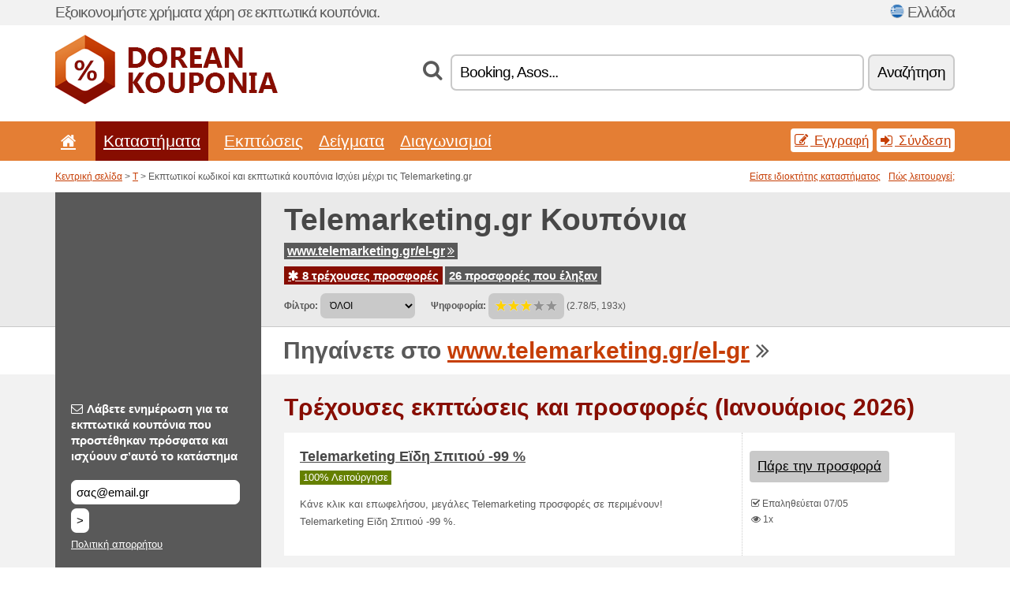

--- FILE ---
content_type: text/html; charset=UTF-8
request_url: https://doreankouponia.net/s/telemarketing-gr/
body_size: 10486
content:
<!doctype html>
<html xmlns="http://www.w3.org/1999/xhtml" lang="el" xml:lang="el">
<head>
 <title> Telemarketing Εκπτωτικοί κωδικοί και εκπτωτικά κουπόνια - Ιανουάριος 2026 - Doreankouponia.net</title>
 <meta http-equiv="content-type" content="text/html;charset=utf-8" />
 <meta http-equiv="content-language" content="el" />
 <meta name="language" content="el" />
 <meta name="description" content="Εκπτωτικοί κωδικοί και εκπτωτικά κουπόνια Ισχύει μέχρι τις Telemarketing.gr. 8 τρέχουσες προσφορές. Τρέχουσες εκπτώσεις και προσφορές: Telemarketing ΔΩΡΕΑΝ ΑΠΟΣΤΟΛΗ από 10€ με κάρτα ή paypal (έω..." />
 <meta name="robots" content="index,follow" />
 <meta name="author" content="Netiq.biz" />
 <meta property="og:type" content="article" />
 <meta property="og:title" content=" Telemarketing Εκπτωτικοί κωδικοί και εκπτωτικά κουπόνια - Ιανουάριος 2026 - Doreankouponia.net" />
 <meta property="og:description" content="Εκπτωτικοί κωδικοί και εκπτωτικά κουπόνια Ισχύει μέχρι τις Telemarketing.gr. 8 τρέχουσες προσφορές. Τρέχουσες εκπτώσεις και προσφορές: Telemarketing ΔΩΡΕΑΝ ΑΠΟΣΤΟΛΗ από 10€ με κάρτα ή paypal (έω..." />
 <meta property="og:site_name" content="DoreanKouponia.net" />
 <meta property="og:url" content="https://doreankouponia.net/s/telemarketing-gr/" />
 <meta name="twitter:card" content="summary" />
 <meta http-equiv="X-UA-Compatible" content="IE=edge" />
 <meta name="seznam-ranking-position" content="query-exact: 1.0; query-broad: 1.3; (Google compatible)" />
 <link rel="shortcut icon" href="/favicon.ico" type="image/x-icon" /> 
 <link rel="apple-touch-icon" href="/favicon.ico">
 <link rel="search" href="https://doreankouponia.net/search.xml" type="application/opensearchdescription+xml" title="DoreanKouponia.net" />
 <link rel="alternate" type="application/rss+xml" title="RSS 2.0" href="https://doreankouponia.net/rss.php" />
 <meta http-equiv="x-dns-prefetch-control" content="on" />
 <link rel="dns-prefetch" href="https://serv.netiq.biz/" /><link rel="dns-prefetch" href="https://stat.netiq.biz/" /><link rel="dns-prefetch" href="https://www.googletagmanager.com" />
 <meta name="viewport" content="width=device-width, initial-scale=1" />
 <link rel="stylesheet" href="https://serv.netiq.biz/engine/coupons/css/style.css?cache=426" type="text/css" />
</head>
<body id="engine"><div id="changec"><div class="container"><div class="txt">Εξοικονομήστε χρήματα χάρη σε εκπτωτικά κουπόνια.</div><div class="lang"><img src="https://stat.netiq.biz/general/flag4/gr.png" alt="Ελλάδα" width="16" height="11" />Ελλάδα</div></div></div><div class="bga"></div>
<div id="all" style="margin:0;padding:0;margin-bottom:-20px;">
 <div id="header">
  <div class="container">
   <div class="lang"></div>
   <div class="logo" style="width:282px;height:88px;"><a href="/" title="Εκπτωτικοί κωδικοί και εκπτωτικά κουπόνια"><img src="https://serv.netiq.biz/engine/coupons/identity/doreankouponia_net.png" alt="Εκπτωτικοί κωδικοί και εκπτωτικά κουπόνια" width="282" height="88" /></a></div>
<div class="search"><form method="get" class="engine" id="searchform" action="/f/"><i class="icon-search"></i><input onfocus="ClearPlaceHolder(this)" onblur="SetPlaceHolder(this)" type="text" name="s" id="search" value="Booking, Asos..." /><button title="Αναζήτηση" type="submit">Αναζήτηση</button></form></div>  </div>
 </div>
 <div id="topmenu"><div class="container"><div class="row"><ul><li><a href="/" title="Εισαγωγή"><i class="icon-home"></i></a>&nbsp;</li><li class="active" id="imenu3"><a href="#">Καταστήματα</a><ul class="menu3"><li><div><div class="h3"><i class="icon-sort-by-alphabet"></i>Καταστήματα με αλφαβητική σειρά</div><a href="/a/0-9/"><span>0-9</span></a><a href="/a/a/"><span>A</span></a><a href="/a/b/"><span>B</span></a><a href="/a/c/"><span>C</span></a><a href="/a/d/"><span>D</span></a><a href="/a/e/"><span>E</span></a><a href="/a/f/"><span>F</span></a><a href="/a/g/"><span>G</span></a><a href="/a/h/"><span>H</span></a><a href="/a/i/"><span>I</span></a><a href="/a/j/"><span>J</span></a><a href="/a/k/"><span>K</span></a><a href="/a/l/"><span>L</span></a><a href="/a/m/"><span>M</span></a><a href="/a/n/"><span>N</span></a><a href="/a/o/"><span>O</span></a><a href="/a/p/"><span>P</span></a><a href="/a/q/"><span>Q</span></a><a href="/a/r/"><span>R</span></a><a href="/a/s/"><span>S</span></a><a href="/a/t/"><span>T</span></a><a href="/a/u/"><span>U</span></a><a href="/a/v/"><span>V</span></a><a href="/a/w/"><span>W</span></a><a href="/a/x/"><span>X</span></a><a href="/a/y/"><span>Y</span></a><a href="/a/z/"><span>Z</span></a></div></li></ul></li><li id="imenu2"><a href="#">Εκπτώσεις</a><ul class="menu2"><li><div class="clearfix"><div class="h3"><i class="icon-ticket"></i>Εκπτώσεις ανά κατηγορία</div><a href="/c/a/"><span>Όλα</span></a><a href="/c/athlitismos-zoa/"><span>Αθλητισμός - Ζώα</span></a><a href="/c/diaskedasi-stoichima/"><span>Διασκέδαση - Στοίχημα</span></a><a href="/c/dora-chompi/"><span>Δώρα - Χόμπι</span></a><a href="/c/ekpaidefsi-grafeio/"><span>Εκπαίδευση & Γραφείο</span></a><a href="/c/internet-epikoinonion/"><span>Internet - Επικοινωνιών</span></a><a href="/c/kosmimata-rologia/"><span>Κοσμήματα - Ρολόγια</span></a><a href="/c/oikonomia-epicheiriseis/"><span>Οικονομία - Επιχειρήσεις</span></a><a href="/c/paidia-mamades/"><span>Παιδιά - Μαμάδες</span></a><a href="/c/roucha/"><span>Ρούχα</span></a><a href="/c/spiti-kipos/"><span>Σπίτι - Κήπος</span></a><a href="/c/syskeves-ypologistes/"><span>Συσκευές - Υπολογιστές</span></a><a href="/c/taxidia-aftokinita/"><span>Ταξίδια - Αυτοκίνητα</span></a><a href="/c/trofima-pota/"><span>Τρόφιμα - Ποτά</span></a><a href="/c/vivlia-mousiki-film/"><span>Βιβλία - Μουσική - Φιλμ</span></a><a href="/c/ygeia/"><span>Υγεία</span></a></div><div><div class="h3"><i class="icon-bell"></i>Άλλες επιλογές</div><a href="/c/top/">Προτεινόμενες προσφορές</a><a href="/c/today/">λήγει σήμερα</a><a href="/c/end/">Προσφορές που λήγουν</a><a href="/i/add/">+ Προσθήκη προσφοράς</a></div></li></ul></li><li><a href="/c/free/">Δείγματα</a></li><li><a href="/c/contest/">Διαγωνισμοί</a></li></ul><div class="loginpanel"><a class="popup-text" href="#register-dialog"><i class="icon-edit"></i> Εγγραφή</a><a class="popup-text" href="#login-dialog"><i class="icon-signin"></i> Σύνδεση</a></div></div></div><div id="sresults"></div></div>
 <div><div id="hnavi"><div class="container"><div class="cmenu"><a href="/" title="Εκπτωτικοί κωδικοί και εκπτωτικά κουπόνια">Κεντρική σελίδα</a> > <a href="/a/t/">T</a> > Εκπτωτικοί κωδικοί και εκπτωτικά κουπόνια Ισχύει μέχρι τις Telemarketing.gr</div><div class="navihelp"><a class="popup-text tle" href="#b2breg-dialog">Είστε ιδιοκτήτης καταστήματος</a><a class="popup-text" href="#help-dialog">Πώς λειτουργεί;</a></div></div></div><div id="sinb" class="clearfix"><div class="container"><div class="sle" style="background:#595959;"></div><div class="sri"><h1>Telemarketing.gr Κουπόνια</h1><div class="clearfix"><div class="hspan"><a href="/?site=235109-telemarketing-gr" title="telemarketing-gr" class="gray" target="_blank" rel="nofollow">www.telemarketing.gr/el-gr<i class="icon-double-angle-right"></i></a></div></div><div class="clearfix"><div class="spanel"><span class="stat tred"><a href="/s/telemarketing-gr/#active"><i class="icon-asterisk"></i> 8 τρέχουσες προσφορές</a></span> <span class="stat tgrey"><a href="/s/telemarketing-gr/#history">26 προσφορές που έληξαν</a></span></div></div><div class="view"><label for="sortby">Φίλτρο:</label> <select id="sortby" class="sortby" onchange="visibility(this.value);return false;"><option value="1" selected="selected">ΌΛΟΙ</option><option value="3">Εκπτώσεις</option></select><strong style="margin-left:20px;">Ψηφοφορία:</strong> <div class="voters"><a href="/s/telemarketing-gr/?store_vote=1"><img src="https://serv.netiq.biz/engine/coupons/img/stars_on.png" width="16" height="15" alt="1/5" style="width:auto;height:auto;" /></a><a href="/s/telemarketing-gr/?store_vote=2"><img src="https://serv.netiq.biz/engine/coupons/img/stars_on.png" width="16" height="15" alt="2/5" style="width:auto;height:auto;" /></a><a href="/s/telemarketing-gr/?store_vote=3"><img src="https://serv.netiq.biz/engine/coupons/img/stars_on.png" width="16" height="15" alt="3/5" style="width:auto;height:auto;" /></a><a href="/s/telemarketing-gr/?store_vote=4"><img src="https://serv.netiq.biz/engine/coupons/img/stars_off.png" width="16" height="15" alt="4/5" style="width:auto;height:auto;" /></a><a href="/s/telemarketing-gr/?store_vote=5"><img src="https://serv.netiq.biz/engine/coupons/img/stars_off.png" width="16" height="15" alt="5/5" style="width:auto;height:auto;" /></a></div> (2.78/5, 193x)<script type="application/ld+json">{"@context":"http://schema.org/","@type":"Store","@id":"https://doreankouponia.net/s/telemarketing-gr/","name":"Telemarketing.gr","url":"https://www.telemarketing.gr/el-gr/","description":"Βρείτε τα πάντα για το σπίτι, τη γυμναστική, την προσωπική φροντίδα και το αδυνάτισμα! Κάντε έξυπνες και οικονομικές αγορές.","aggregateRating":{"@type":"AggregateRating","ratingValue":"2.78","bestRating":"5","worstRating":"1","ratingCount":"193"}}</script></div></div></div></div><div id="bann"><div class="container"><div class="sle" style="background:#595959;"></div><div class="sri">Πηγαίνετε στο <a href="/?site=235109-telemarketing-gr" title="Telemarketing.gr" target="_blank" rel="nofollow">www.telemarketing.gr/el-gr</a> <i class="icon-double-angle-right"></i></div></div></div></div>
 <div id="stores" class="container">
  <div id="main" class="row">
<div id="store" style="background-color:#595959"><div id="sidebar" class="span3" style="background:#595959"><div class="submeta"><div class="emailnews" style="color:#fff"><label for="getemail" class="tit"><i class="icon-envelope-alt"></i>Λάβετε ενημέρωση για τα εκπτωτικά κουπόνια που προστέθηκαν πρόσφατα και ισχύουν σ’αυτό το κατάστημα</label><form action="./" name="newsletter" id="sigshop" class="lbig" method="post"><input type="text" id="getemail" name="getemail" value="σας@email.gr" style="width:200px;" aria-label="Λάβετε ενημέρωση για τα εκπτωτικά κουπόνια που προστέθηκαν πρόσφατα και ισχύουν σ’αυτό το κατάστημα" href="#newsletter-dialog" class="popup-text tle" /><button type="submit" style="margin-top:5px;" href="#newsletter-dialog" class="click popup-text tle "aria-label=">">></button><input type="hidden" name="getstore" value="235109" /></form><div class="privacy"><a href="/i/privacy/" target="_blank" class="priv">Πολιτική απορρήτου</a></div></div><style>.plus,.plus a,#sidebar .plus strong,#sidebar .emailnews a,#sidebar .description a,#sidebar .share a{color:#fff;}</style><div class="description" style="color:#fff">Βρείτε τα πάντα για το σπίτι, τη γυμναστική, την προσωπική φροντίδα και το αδυνάτισμα! Κάντε έξυπνες και οικονομικές αγορές.</div><div class="share"><div class="eright lhe" style="color:#fff"><a href="https://www.facebook.com/tmstore.gr/" target="_blank">Facebook</a> <i class="icon-facebook"></i><br /><a href="https://www.youtube.com/channel/UC1c89e5-IHiS3RzPsi33agQ" target="_blank">YouTube</a> <i class="icon-youtube"></i><br /></div></div><div class="share"><p style="color:#fff">Σε άλλες χώρες:</p><div class="eright lhe"><div class="flag"></div></div></div><div class="share"><p style="color:#fff">Κοινοποίηση:</p><div class="eright lhe"><a href="https://www.facebook.com/sharer/sharer.php?u=https%3A%2F%2Fdoreankouponia.net%2Fs%2Ftelemarketing-gr%2F&t=+Telemarketing+%CE%95%CE%BA%CF%80%CF%84%CF%89%CF%84%CE%B9%CE%BA%CE%BF%CE%AF+%CE%BA%CF%89%CE%B4%CE%B9%CE%BA%CE%BF%CE%AF+%CE%BA%CE%B1%CE%B9+%CE%B5%CE%BA%CF%80%CF%84%CF%89%CF%84%CE%B9%CE%BA%CE%AC+%CE%BA%CE%BF%CF%85%CF%80%CF%8C%CE%BD%CE%B9%CE%B1+-+%CE%99%CE%B1%CE%BD%CE%BF%CF%85%CE%AC%CF%81%CE%B9%CE%BF%CF%82+2026" onclick="javascript:window.open(this.href,'','menubar=no,toolbar=no,resizable=yes,scrollbars=yes,height=300,width=600');return false;" target="_blank" style="color:#fff">Facebook</a> <i class="icon-facebook" style="color:#fff"></i><br /><a href="https://twitter.com/share?url=https%3A%2F%2Fdoreankouponia.net%2Fs%2Ftelemarketing-gr%2F&text=+Telemarketing+%CE%95%CE%BA%CF%80%CF%84%CF%89%CF%84%CE%B9%CE%BA%CE%BF%CE%AF+%CE%BA%CF%89%CE%B4%CE%B9%CE%BA%CE%BF%CE%AF+%CE%BA%CE%B1%CE%B9+%CE%B5%CE%BA%CF%80%CF%84%CF%89%CF%84%CE%B9%CE%BA%CE%AC+%CE%BA%CE%BF%CF%85%CF%80%CF%8C%CE%BD%CE%B9%CE%B1+-+%CE%99%CE%B1%CE%BD%CE%BF%CF%85%CE%AC%CF%81%CE%B9%CE%BF%CF%82+2026" onclick="javascript:window.open(this.href,'','menubar=no,toolbar=no,resizable=yes,scrollbars=yes,height=300,width=600');return false;" target="_blank" style="color:#fff">Twitter</a> <i class="icon-twitter" style="color:#fff"></i><br /><a href="https://www.linkedin.com/shareArticle?url=https%3A%2F%2Fdoreankouponia.net%2Fs%2Ftelemarketing-gr%2F" onclick="javascript:window.open(this.href,'','menubar=no,toolbar=no,resizable=yes,scrollbars=yes,height=300,width=600');return false;" target="_blank" style="color:#fff">LinkedIn</a> <i class="icon-linkedin" style="color:#fff"></i><br /><a href="https://pinterest.com/pin/create/button/?url=https%3A%2F%2Fdoreankouponia.net%2Fs%2Ftelemarketing-gr%2F" onclick="javascript:window.open(this.href,'','menubar=no,toolbar=no,resizable=yes,scrollbars=yes,height=300,width=600');return false;" target="_blank" style="color:#fff">Pinterest</a> <i class="icon-pinterest" style="color:#fff"></i><br /><a href="https://api.whatsapp.com/send?text=https%3A%2F%2Fdoreankouponia.net%2Fs%2Ftelemarketing-gr%2F" onclick="javascript:window.open(this.href,'','menubar=no,toolbar=no,resizable=yes,scrollbars=yes,height=300,width=600');return false;" target="_blank" style="color:#fff">WhatsApp</a> <i class="icon-phone" style="color:#fff"></i><br /></div></div></div></div><div id="content" class="span9"><div class="row row-wrap"><div class="clearfix"><a name="active"></a><h3 class="more">Τρέχουσες εκπτώσεις και προσφορές (Ιανουάριος 2026)</h3><a name="id29345745"></a><div class="promotion"><article id="29345745" data-eshop-url="https://doreankouponia.net/?go=29345745-telemarketing-gr" onclick="copyToClipboard('#cc29345745');openthis('235109','29345745');" data-coupon-url="https://doreankouponia.net/s/telemarketing-gr/" class="clink daily clearfix"><div class="offer offerp"><h2>Telemarketing Εϊδη Σπιτιού -99 %</h2><div class="info"><span class="min" style="background:#658000;color:#fff;">100% Λειτούργησε</span></div><p>Κάνε κλικ και επωφελήσου, μεγάλες Telemarketing προσφορές σε περιμένουν! Telemarketing Εϊδη Σπιτιού -99 %.</p></div><div class="ofright"><div class="link link-other"><span>Πάρε την προσφορά</span></div><div class="more"><span></span><i class="icon-check"></i> Επαληθεύεται 07/05<br /><i class="icon-eye-open"></i> 1x<br /></div></div></article></div><a name="id29345746"></a><div class="promotion"><article id="29345746" data-eshop-url="https://doreankouponia.net/?go=29345746-telemarketing-gr" onclick="copyToClipboard('#cc29345746');openthis('235109','29345746');" data-coupon-url="https://doreankouponia.net/s/telemarketing-gr/" class="clink daily clearfix"><div class="offer offerp"><h2>Telemarketing Εξοπλησμός ΑΙRΒNB -80 %</h2><div class="info"><span class="min" style="background:#658000;color:#fff;">100% Λειτούργησε</span></div><p>Χαρίσετε στους πελάτες σας την πιο μοναδική εμπειρία διαμονής στο κατάλυμά σας! Επιλέξτε είδη κουζίνας, μπάνιου, είδη επίπλωσης και διακόσμησης, υψηλής ποιότητας λευκά είδη, καθώς και είδη συντήρησης και καθαριότητας, amenities και άλλα.</p></div><div class="ofright"><div class="link link-other"><span>Πάρε την προσφορά</span></div><div class="more"><span></span><i class="icon-check"></i> Επαληθεύεται 07/05<br /><i class="icon-eye-open"></i> 1x<br /></div></div></article></div><a name="id29345747"></a><div class="promotion"><article id="29345747" data-eshop-url="https://doreankouponia.net/?go=29345747-telemarketing-gr" onclick="copyToClipboard('#cc29345747');openthis('235109','29345747');" data-coupon-url="https://doreankouponia.net/s/telemarketing-gr/" class="clink daily clearfix"><div class="offer offerp"><h2>Telemarketing ΔΩΡΕΑΝ ΑΠΟΣΤΟΛΗ από 10€ με κάρτα ή paypal (έω</h2><div class="info"><span class="min" style="background:#658000;color:#fff;">100% Λειτούργησε</span></div><p>Οι αποστολές εντός Ελλάδος είναι δωρεάν για αγορές άνω των 60€ αντικαταβολή ή για αγορές με κάρτα ή paypal άνω των 10€. Τα δωρεάν μεταφορικά ισχύουν σε κάθε περίπτωση για αγορές έως 10 kg.</p></div><div class="ofright"><div class="link link-other"><span>Πάρε την προσφορά</span></div><div class="more"><span></span><i class="icon-check"></i> Επαληθεύεται 07/05<br /><i class="icon-eye-open"></i> 1x<br /></div></div></article></div><a name="id28377910"></a><div class="promotion"><article id="28377910" data-eshop-url="https://doreankouponia.net/?go=28377910-telemarketing-gr" onclick="copyToClipboard('#cc28377910');openthis('235109','28377910');" data-coupon-url="https://doreankouponia.net/s/telemarketing-gr/" class="clink daily clearfix"><div class="offer offerp"><h2>Δωρεάν Μεταφορικά στο Telemarketing Store για Αγορές Αξίας 6</h2><div class="info"><span class="min" style="background:#c9c9c9;color:#000;">54% Λειτούργησε</span></div><p>Τώρα για αγορές αξίας 60€ και άνω στο Telemarketing Store έχεις δωρεάν μεταφορικά! Επωφελήσου!

</p></div><div class="ofright"><div class="link link-other"><span>Πάρε την προσφορά</span></div><div class="more"><span></span><i class="icon-check"></i> Επαληθεύεται 29/01<br /><i class="icon-eye-open"></i> 55x<br /></div></div></article></div><a name="id28377911"></a><div class="promotion"><article id="28377911" data-eshop-url="https://doreankouponia.net/?go=28377911-telemarketing-gr" onclick="copyToClipboard('#cc28377911');openthis('235109','28377911');" data-coupon-url="https://doreankouponia.net/s/telemarketing-gr/" class="clink daily clearfix"><div class="offer offerp"><h2>Μεγάλες Προσφορές με Εγγραφή στο Newsletter του Telemarketin</h2><div class="info"><span class="min" style="background:#c9c9c9;color:#000;">56% Λειτούργησε</span></div><p>Κάνε εγγραφή στο Newsletter του Telemarketing Store για να ενημερώνεσαι για νέα και μεγάλες προσφορές!

</p></div><div class="ofright"><div class="link link-other"><span>Πάρε την προσφορά</span></div><div class="more"><span></span><i class="icon-check"></i> Επαληθεύεται 29/01<br /><i class="icon-eye-open"></i> 56x<br /></div></div></article></div><a name="id28367242"></a><div class="promotion"><article id="28367242" data-eshop-url="https://doreankouponia.net/?go=28367242-telemarketing-gr" onclick="copyToClipboard('#cc28367242');openthis('235109','28367242');" data-coupon-url="https://doreankouponia.net/s/telemarketing-gr/" class="clink daily clearfix"><div class="offer offerp"><h2>Εκπτώσεις Έως 63 %!</h2><div class="info"><span class="min" style="background:#c9c9c9;color:#000;">63% Λειτούργησε</span></div><p>Δες τι μεγάλη ποικιλία προϊόντων σε προσφορά!</p></div><div class="ofright"><div class="link link-other"><span>Πάρε την προσφορά</span></div><div class="more"><span></span><i class="icon-check"></i> Επαληθεύεται 24/11<br /><i class="icon-eye-open"></i> 59x<br /></div></div></article></div><a name="id28380059"></a><div class="promotion"><article id="28380059" data-eshop-url="https://doreankouponia.net/?go=28380059-telemarketing-gr" onclick="copyToClipboard('#cc28380059');openthis('235109','28380059');" data-coupon-url="https://doreankouponia.net/s/telemarketing-gr/" class="clink daily clearfix"><div class="offer offerp"><h2>Εκπτώσεις έως και -86 % σε μεγάλη γκάμα προϊόντων στα Telemar</h2><div class="info"><span class="min" style="background:#c9c9c9;color:#000;">67% Λειτούργησε</span></div><p>Κάνε κλίκ και δές αμέτρειτα προϊόντα σε μεγάλες προσφορές στα Telemarketing Store με εκπτώσεις έως και -86%! Τσέκαρε τα όλα τώρα!

</p></div><div class="ofright"><div class="link link-other"><span>Πάρε την προσφορά</span></div><div class="more"><span></span><i class="icon-check"></i> Επαληθεύεται 24/10<br /><i class="icon-eye-open"></i> 50x<br /></div></div></article></div><a name="id28367040"></a><div class="promotion"><article id="28367040" data-eshop-url="https://doreankouponia.net/?go=28367040-telemarketing-gr" onclick="copyToClipboard('#cc28367040');openthis('235109','28367040');" data-coupon-url="https://doreankouponia.net/s/telemarketing-gr/" class="clink daily clearfix"><div class="offer offerp"><h2>Μεγάλες Εκπτώσεις Έως 80 %!</h2><div class="info"><span class="min" style="background:#c9c9c9;color:#000;">60% Λειτούργησε</span></div><p>1011 προϊόντα σε προσφορά! Είδη για την Κουζίνα, το Σπίτι, το Αυτοκίνητο, είδη Προσωπικής φροντίδας,….</p></div><div class="ofright"><div class="link link-other"><span>Πάρε την προσφορά</span></div><div class="more"><span></span><i class="icon-check"></i> Επαληθεύεται 22/11<br /><i class="icon-eye-open"></i> 57x<br /></div></div></article></div><script type="application/ld+json">{
    "@context":"http://schema.org",
    "@type":"SaleEvent",     
    "name":"Telemarketing Εϊδη Σπιτιού -99 %",
    "description":"Κάνε κλικ και επωφελήσου, μεγάλες Telemarketing προσφορές σε περιμένουν! Telemarketing Εϊδη Σπιτιού -99 %.",
    "url":"https://doreankouponia.net/s/telemarketing-gr/",
    "startDate":"2024-05-06 00:00:00+01:00",
    "endDate":"2026-04-16 23:59:59+01:00",
    "eventStatus":"https://schema.org/EventScheduled",
    "eventAttendanceMode":"https://schema.org/OnlineEventAttendanceMode",
    "performer":"Telemarketing.gr",
    "organizer":{"@type":"Organization","name":"Telemarketing.gr","url":"https://doreankouponia.net/s/telemarketing-gr/"},
    "location":{"@type":"Place","name":"Telemarketing.gr","address":"Telemarketing.gr"}
    }</script><script type="application/ld+json">{
    "@context":"http://schema.org",
    "@type":"SaleEvent",     
    "name":"Telemarketing Εξοπλησμός ΑΙRΒNB -80 %",
    "description":"Χαρίσετε στους πελάτες σας την πιο μοναδική εμπειρία διαμονής στο κατάλυμά σας! Επιλέξτε είδη κουζίνας, μπάνιου, είδη επίπλωσης και διακόσμησης, υψηλής ποιότητας λευκά είδη, καθώς και είδη συντήρησης και καθαριότητας, amenities και άλλα.",
    "url":"https://doreankouponia.net/s/telemarketing-gr/",
    "startDate":"2024-05-06 00:00:00+01:00",
    "endDate":"2026-04-16 23:59:59+01:00",
    "eventStatus":"https://schema.org/EventScheduled",
    "eventAttendanceMode":"https://schema.org/OnlineEventAttendanceMode",
    "performer":"Telemarketing.gr",
    "organizer":{"@type":"Organization","name":"Telemarketing.gr","url":"https://doreankouponia.net/s/telemarketing-gr/"},
    "location":{"@type":"Place","name":"Telemarketing.gr","address":"Telemarketing.gr"}
    }</script><script type="application/ld+json">{
    "@context":"http://schema.org",
    "@type":"SaleEvent",     
    "name":"Telemarketing ΔΩΡΕΑΝ ΑΠΟΣΤΟΛΗ από 10€ με κάρτα ή paypal (έω",
    "description":"Οι αποστολές εντός Ελλάδος είναι δωρεάν για αγορές άνω των 60€ αντικαταβολή ή για αγορές με κάρτα ή paypal άνω των 10€. Τα δωρεάν μεταφορικά ισχύουν σε κάθε περίπτωση για αγορές έως 10 kg.",
    "url":"https://doreankouponia.net/s/telemarketing-gr/",
    "startDate":"2024-05-06 00:00:00+01:00",
    "endDate":"2026-04-16 23:59:59+01:00",
    "eventStatus":"https://schema.org/EventScheduled",
    "eventAttendanceMode":"https://schema.org/OnlineEventAttendanceMode",
    "performer":"Telemarketing.gr",
    "organizer":{"@type":"Organization","name":"Telemarketing.gr","url":"https://doreankouponia.net/s/telemarketing-gr/"},
    "location":{"@type":"Place","name":"Telemarketing.gr","address":"Telemarketing.gr"}
    }</script></div><div class="clearfix"><a name="history"></a><a href="javascript:unhide('archive');" class="lmore">προσφορές που έληξαν... (26x)</a></div><div id="archive" class="hidden"><div class="archive" style="margin-top:-20px;"><div class="scroll2"><div class="line">Έως -80 % στο Telemarketing (Ισχύει μέχρι τις 28/02)</div><div class="line">Προσφορές σε Είδη Prince Oliver -69 %! (Ισχύει μέχρι τις 18/12)</div><div class="line">Αξεσουάρ Κινητών Τηλεφώνων με Έκπτωση έως και -53 %! (Ισχύει μέχρι τις 31/10)</div><div class="line">telemarketing store - Καταλογος Εκπτώσεων! (Ισχύει μέχρι τις 25/10)</div><div class="line">Μεγάλες Προσφορές με Εγγραφή στο Newsletter! (Ισχύει μέχρι τις 22/10)</div><div class="line">Αντί Γάντια - ΛΟΣΙΟΝ! (Ισχύει μέχρι τις 07/10)</div><div class="line">Προσφορές σε Καλλυντικά και Αξεσουάρ έως -63 %! (Ισχύει μέχρι τις 01/10)</div><div class="line">Δωρεάν Μεταφορικά! (Ισχύει μέχρι τις 29/09)</div><div class="line">Πλατφόρμα ταλαντώσεων Gymform Vibromax Plus -26 %! (Ισχύει μέχρι τις 14/06)</div><div class="line">Εκπτώσεις σε Είδη Fitness -50 %! (Ισχύει μέχρι τις 16/05)</div><div class="line">MID SEASON SALE -70 %! (Ισχύει μέχρι τις 10/05)</div><div class="line">Εκπτωτικό Κουπόνι Για ΔΩΡΕΑΝ ΜΕΤΑΦΡΙΚΑ! (Ισχύει μέχρι τις 28/02)</div><div class="line">ΔΩΡΕΑΝ αμπαλάζ & ΔΩΡΕΑΝ αποστολή! (Ισχύει μέχρι τις 31/12)</div><div class="line">Εκπτωτικό Κουπόνι Για Έως -80 % & ΔΩΡΕΑΝ ΜΕΑΦΟΡΙΚΑ! <span class="cp">κουπόνι</span> (Ισχύει μέχρι τις 07/12)</div><div class="line">Προσφορές σε Σχολικά Είδη! (Ισχύει μέχρι τις 30/09)</div><div class="line">ΔΩΡΟ Κουπόνι Αξίας 5€ με Κωδικό! <span class="cp">κουπόνι</span> (Ισχύει μέχρι τις 04/09)</div><div class="line">Έως -70 % στο Telemarketing (Ισχύει μέχρι τις 31/08)</div><div class="line">Προσφορά 1+1 σε Ομπρέλα Wonderdry! <span class="cp">κουπόνι</span> (Ισχύει μέχρι τις 20/08)</div><div class="line">Επιπλέον Έκπτωση15 % με Εκπτωτικό Κωδικό! <span class="cp">κουπόνι</span> (Ισχύει μέχρι τις 06/08)</div><div class="line">Έκπτωση 30 % σε Ιταλική Παγωτομηχανή! (Ισχύει μέχρι τις 18/06)</div><div class="line">Έκπτωση 30 % σε Ιταλική Παγωτομηχανή! <span class="cp">κουπόνι</span> (Ισχύει μέχρι τις 18/06)</div><div class="line">Εκπτώσεις έως 80 %! (Ισχύει μέχρι τις 22/05)</div><div class="line">Εκπτώσεις έως 40 % σε Είδη Κουζίνας! (Ισχύει μέχρι τις 17/05)</div><div class="line">Μοναδική Προσφορά NICER DICER MAGIC CUBE! (Ισχύει μέχρι τις 17/05)</div><div class="line">Μεγάλη συλλογή σε DVDs και Blu ray έως και -80 % στο telemarketing.gr (Ισχύει μέχρι τις 17/05)</div><div class="line">Παρκετέζα Σφουγγαρίστρα ROVUS SPRAY MOP μόνο 19,99€! (Ισχύει μέχρι τις 15/05)</div></div></div></div></div><br /><h3 class="more">Σχετικές προσφορές</h3><div class="span3 promotion"><a href="/s/sportsdirect-com-gr/#28377875" class="coupon-thumb"><img src="https://stat.netiq.biz/img/coupons/sportsdirect-com-gr.png" alt="Sportsdirect.com" width="270" height="146" /><object><h2 class="title">Sportsdirect Προσφορές Της Εβδομάδας!<i class="icon-check"></i></h2><p class="description">Δες τις προσφορές τις εβδομάδας στο Sportsdirect! Εκπτώσεις και προσφορές σε επιλεγμένα φούτερ, π... (<span class="link">Περισσότερο</span>)</p><div class="meta">ισχύει επί του παρόντος</div></object></a></div><div class="span3 promotion"><a href="/s/prozis-com-gr/#28377791" class="coupon-thumb"><img src="https://stat.netiq.biz/img/coupons/prozis-com-gr.png" alt="Prozis.com" width="270" height="146" /><object><h2 class="title">Κέρδισε Μοναδικά Δώρα με τους Πόντους Prozis!</h2><p class="description">Κάνε τις αγορές σου στο Prozis και σχολίασε τα αγαπημένα σου προϊόντα για να μαζέψεις πόντους του... (<span class="link">Περισσότερο</span>)</p><div class="meta">ισχύει επί του παρόντος</div></object></a></div><div class="span3 promotion"><a href="/s/prozis-com-gr/#28377790" class="coupon-thumb"><img src="https://stat.netiq.biz/img/coupons/prozis-com-gr.png" alt="Prozis.com" width="270" height="146" /><object><h2 class="title">Εκπτωτικά Κουπόνια Prozis!</h2><p class="description">Εδώ θα βρεις όλα τα διαθέσιμα κουπόνια που σου παρέχει το Πρόζις! Κάνε κλικ και δες τα όλα! Για ν... (<span class="link">Περισσότερο</span>)</p><div class="meta">ισχύει επί του παρόντος</div></object></a></div><div class="span3 promotion"><a href="/s/zooplus-gr/#29344013" class="coupon-thumb"><img src="https://stat.netiq.biz/img/coupons/zooplus-gr.png" alt="Zooplus.gr" width="270" height="146" /><object><h2 class="title">Απόκτησε Δωρεάν μεταφορικά για Κάθε Αγορά αξίας 39 € και άνω στο zo.<i class="icon-check"></i></h2><p class="description">Στο zooplus.gr θα θα λάβετε δώρο Δωρεάν μεταφορικά για Κάθε Αγορά αξίας 39 € και άνω με κωδικό. Τ... (<span class="link">Περισσότερο</span>)</p><div class="meta"><span class="cp">κουπόνι</span>ισχύει επί του παρόντος</div></object></a></div><div class="span3 promotion"><a href="/s/sportsdirect-com-gr/#28377874" class="coupon-thumb"><img src="https://stat.netiq.biz/img/coupons/sportsdirect-com-gr.png" alt="Sportsdirect.com" width="270" height="146" /><object><h2 class="title">Μεγάλες Προσφορές με Εγγραφή στο Newsletter του Sportsdirect<i class="icon-check"></i></h2><p class="description">Κάνε τώρα εγγραφή στο Newsletter του Sportsdirect για να ενημερώνεσαι για τις μεγάλες προσφορές σ... (<span class="link">Περισσότερο</span>)</p><div class="meta">ισχύει επί του παρόντος</div></object></a></div><div class="span3 promotion"><a href="/s/sportsdirect-com-gr/#28380028" class="coupon-thumb"><img src="https://stat.netiq.biz/img/coupons/sportsdirect-com-gr.png" alt="Sportsdirect.com" width="270" height="146" /><object><h2 class="title">Μπλούζες T-Shirts έως -92 % ΕΚΠΤΩΣΗ στα Sports Direct!<i class="icon-check"></i></h2><p class="description">Εκπτώσεις έως -92% σε Μπλούζες T-Shirts στα Sports Direct! Κάνε ΚΛΙΚ ΤΩΡΑ και ΔΕΣ!

... (<span class="link">Περισσότερο</span>)</p><div class="meta">ισχύει επί του παρόντος</div></object></a></div><div class="row row-wrap"><div class="archive atext"><a name="text"></a></div><div><br /><br /></div></div></div><div class="clear"></div></div><script type="application/ld+json">{
"@context":"http://schema.org",
"@type":"BreadcrumbList",
"itemListElement":[{"@type":"ListItem","position":1,"item":{"@id":"https://doreankouponia.net/","name":"Εισαγωγή"}},{"@type":"ListItem","position":3,"item":{"@id":"https://doreankouponia.net/s/telemarketing-gr/","name":"Telemarketing.gr εκπτωτικό κουπόνι"}}]}</script>
<script type="application/ld+json">{
"@context": "https://schema.org",
"@type": "FAQPage",
"mainEntity": [{"@type": "Question","name": "Τρέχουσες εκπτώσεις και προσφορές","acceptedAnswer": {"@type": "Answer","text": "<ul><li>Telemarketing Εϊδη Σπιτιού -99 %</li><li>Telemarketing Εξοπλησμός ΑΙRΒNB -80 %</li><li>Telemarketing ΔΩΡΕΑΝ ΑΠΟΣΤΟΛΗ από 10€ με κάρτα ή paypal (έω</li><li>Δωρεάν Μεταφορικά στο Telemarketing Store για Αγορές Αξίας 6</li></ul>"}}]
}</script>   </div>
  </div>
 </div>
 <div id="social">
<div class="container"><div class="mleft"><h4>Αποκτήστε εντελώς δωρεάν στην ηλεκτρονική σας διεύθυνση τα πιο πρόσφατα εκπτωτικά κουπόνια...</h4><div class="layer email emailnews"><i class="icon-envelope-alt"></i>Ενημερωτικό δελτίο<br /><form action="/" name="newemail" id="nesig" class="lbig" method="post"><input type="text" name="new_email" aria-label="Email" value="σας@email.gr" onfocus="ClearPlaceHolder(this)" onblur="SetPlaceHolder(this)" href="#newsletter-dialog" class="popup-text tle" /><button href="#newsletter-dialog" class="click popup-text tle">></button> <span><a href="/i/privacy/" target="_blank">Πολιτική απορρήτου</a></span></form></div><div style="display:block;"><div class="layer facebook"><i class="icon-facebook"></i><a href="https://www.facebook.com/Εκπτωτικοί-κωδικοί-512913632235742/" target="_blank">Facebook</a></div></div></div></div></div><div id="footer" class="clearfix"><div class="container"><div class="mleft"><div class="layer layerr"><h4>DoreanKouponia.net</h4><p>Copyright &copy; 2012-2026 <a href="http://netiq.biz/" target="_blank">NetIQ</a>.<br />Όλα τα δικαιώματα διατηρούνται. We may earn a commission when you use one of our coupons/links to make a purchase.<br /><a href="/i/countries/" class="butspec">Change Country<i class="icon-mail-forward"></i></a></p></div><div class="layer layerr"><h4>Πληροφορίες</h4><ul><li><a href="/i/contact/">Επαφές</a></li><li><a href="/i/bonus/">Πρόγραμμα μπόνους</a></li><li><a href="/i/medium/">Για τους δημοσιογράφους</a></li><li><a href="/i/privacy/">Πολιτική απορρήτου</a></li></ul></div><div class="layer"><h4>Διαφήμιση</h4><ul><li><a href="/i/add/?store=telemarketing-gr">Προσθήκη προσφοράς</a></li><li><a href="/i/paid/">Τιμοκατάλογος διαφήμισης</a></li></ul></div></div></div></div> <div id="login-dialog" class="mfp-with-anim mfp-hide mfp-dialog clearfix">
  <i class="icon-signin dialog-icon"></i>
  <div class="h3">Σύνδεση</div>
  <h5>Καλώς ήρθατε πίσω, μπορείτε να εγγραφείτε παρακάτω...</h5>
  <div class="row-fluid">
   <form action="./" name="login" method="post" class="dialog-form">
    <p><label for="login">Email:</label><input class="fmi" type="text" value="σας@email.gr" onfocus="ClearPlaceHolder(this)" onblur="SetPlaceHolder(this)" maxlength="50" name="login" id="login" /></p>
    <p><label for="password">Σύνθημα:</label><input class="fmi" type="password" maxlength="50" name="pass" id="password" /></p>
    <p class="checkbox"><button type="submit" id="logsubmit" class="btn btn-primary click" name="send">Σύνδεση</button></p>
   </form>
   <div id="logalert" class="alert"></div>
  </div>
  <ul class="dialog-alt-links">
   <li><a class="popup-text" href="#register-dialog">Εγγραφή</a></li>
   <li><a class="popup-text" href="#password-recover-dialog">Ξεχασμένος κωδικός πρόσβασης</a></li>
  </ul>
 </div>
 <div id="register-dialog" class="mfp-with-anim mfp-hide mfp-dialog clearfix">
  <i class="icon-edit dialog-icon"></i>
  <div class="h3">Εγγραφή</div>
  <h5>Αποκτήστε όλα τα πλεονεκτήματα ενός εγγεγραμμένου χρήστη. Τα πλεονεκτήματα περιλαμβάνουν την εμφάνιση όλων των αποκλειστικών κουπονιών, τη δυνατότητα δημιουργίας μίας λίστας με δημοφιλή καταστήματα και το πρόγραμμα πρόσθετων αποδοχών για την απόκτηση δώρων. Και πολύ περισσότερο...</h5>
  <div class="row-fluid">
   <form action="./" name="register" id="tthi2" method="post" class="dialog-form">
    <p><label for="remail">Email:</label><input class="fmi" type="text" value="σας@email.gr" onfocus="ClearPlaceHolder(this)" onblur="SetPlaceHolder(this)" maxlength="50" name="remail" id="remail" /></p>
    <p><label for="rpass">Σύνθημα:</label><input class="fmi" type="password" maxlength="50" name="rpass" id="rpass" /></p>
    <p><label for="rpass2">Κωδικός πάλι:</label><input class="fmi" type="password" value="" maxlength="50" name="rpass2" id="rpass2" /></p>   
    <p><label for="rcaptcha4">CAPTCHA:</label><input class="fmi" type="text" value="" name="acap" id="rcaptcha4" /></p><p class="checkbox"><img src="https://serv.netiq.biz/engine/coupons/scripts/captchax.php" alt="CAPTCHA" width="180" height="40" /><a onclick="document.getElementById('tthi2').submit();" style="font-size:1.2em;bottom:25px;left:190px;position:relative;cursor:pointer;">&#10227;</a><input type="hidden" name="antispam" class="antispam" value="lal" /><input type="hidden" name="antispam2" class="antispam2" value="pop" /><input type="hidden" name="urlt" value="https://" /></p>
    <p class="checkbox"><input type="hidden" name="url" value="http" /><input type="hidden" name="url2" value="http2" /><button type="submit" id="regsubmit" class="btn btn-primary click" name="send">Εγγραφή</button></p>
    <div id="regalert3" class="alert none"><strong class="warning"><i class="icon-warning-sign"></i>Σφάλμα:</strong>Email δεν είναι έγκυρο.</div>
    <div id="regalert2" class="alert none"><strong class="warning"><i class="icon-warning-sign"></i>Σφάλμα:</strong>Ο κωδικός πρόσβασης πρέπει να έχει τουλάχιστον 5 χαρακτήρες.</div>
    <div id="regalert" class="alert none"><strong class="warning"><i class="icon-warning-sign"></i>Σφάλμα:</strong>Οι κωδικοί πρόσβασης δεν ταιριάζουν.</div>
    <p><input type="checkbox" name="checkbox" class="checkboxe" value="1" /> Συμφωνώ με την <a href="/i/privacy/" target="_blank">πολιτική απορρήτου</a>.</p>
   </form>
   <div id="logalert" class="alert"></div>
  </div>
  <ul class="dialog-alt-links">
   <li><a class="popup-text" href="#login-dialog">Σύνδεση</a></li>
  </ul>
 </div>
 <div id="password-recover-dialog" class="mfp-with-anim mfp-hide mfp-dialog clearfix">
  <i class="icon-retweet dialog-icon"></i>
  <div class="h3">Ξεχασμένος κωδικός πρόσβασης</div>
  <h5>Ξεχάσατε τον κωδικό πρόσβασης για να συνδεθείτε στο λογαριασμό σας; Δεν συμβαίνει τίποτα! Θα σας ξαναστείλουμε έναν νέο κωδικό πρόσβασης.</h5>
  <div class="row-fluid">
   <form action="./" name="forgot" id="tthi2" method="post" class="dialog-form">
    <p><label for="femail">Email:</label><input class="fmi" type="text" value="σας@email.gr" onfocus="ClearPlaceHolder(this)" onblur="SetPlaceHolder(this)" maxlength="50" name="femail" id="femail" /></p>
    <p><label for="rcaptcha5">CAPTCHA:</label><input class="fmi" type="text" value="" name="acap" id="rcaptcha5" /></p><p class="checkbox"><img src="https://serv.netiq.biz/engine/coupons/scripts/captchax.php" alt="CAPTCHA" width="180" height="40" /><a onclick="document.getElementById('tthi2').submit();" style="font-size:1.2em;bottom:25px;left:190px;position:relative;cursor:pointer;">&#10227;</a><input type="hidden" name="antispam" class="antispam" value="lal" /><input type="hidden" name="antispam2" class="antispam2" value="pop" /><input type="hidden" name="urlt" value="https://" /></p>
    <p class="checkbox"><input type="hidden" name="url" value="http" /><input type="hidden" name="url2" value="http2" /><button type="submit" id="forgotsubmit" class="btn btn-primary click" name="send">Αποστολή κωδικού πρόσβασης</button></p>
    <div id="forgotalert" class="alert"></div>
   </form>
  </div>
  <ul class="dialog-alt-links">
   <li><a class="popup-text" href="#login-dialog">Σύνδεση</a></li>
  </ul>
 </div>    
 <div id="newsletter-dialog" class="mfp-with-anim mfp-hide mfp-dialog clearfix">
  <i class="icon-retweet dialog-icon"></i>
  <div class="h3">Ενημερωτικό δελτίο</div>
  <h5>Νέες προσφορές από τα αγαπημένα σας καταστήματα (ρύθμιση στο μενού « Αγαπημένα »).</h5>
  <div class="row-fluid">
   <form action="./" name="newsemail" id="tthi2" method="post" class="dialog-form">
    <p><label for="nemail">Email:</label><input class="fmi" type="text" value="σας@email.gr" onfocus="ClearPlaceHolder(this)" onblur="SetPlaceHolder(this)" maxlength="50"" name="nemail" id="nemail" /></p>
<p><label for="newsstore">Αγαπημένα καταστήματα:</label><input class="fmi readonly" type="text" value="Telemarketing.gr" id="newsstore" readonly="readonly" /><input type="hidden" name="store" value="235109" /></p>    <p><label for="rcaptcha6">CAPTCHA:</label><input class="fmi" type="text" value="" name="acap" id="rcaptcha6" /></p><p class="checkbox"><img src="https://serv.netiq.biz/engine/coupons/scripts/captchax.php" alt="CAPTCHA" width="180" height="40" /><a onclick="document.getElementById('tthi2').submit();" style="font-size:1.2em;bottom:25px;left:190px;position:relative;cursor:pointer;">&#10227;</a><input type="hidden" name="antispam" class="antispam" value="lal" /><input type="hidden" name="antispam2" class="antispam2" value="pop" /><input type="hidden" name="urlt" value="https://" /></p>
    <p class="checkbox"><button type="submit" id="newssubmit" class="btn btn-primary click" name="send">Σύνδεση</button></p>
    <div id="newsalert" class="alert"></div>
   </form>
  </div>
  <ul class="dialog-alt-links">
   <li><a class="popup-text" href="#login-dialog">Σύνδεση</a></li>
  </ul>
 </div>  
 <div id="help-dialog" class="mfp-with-anim mfp-hide mfp-dialog clearfix">
  <i class="icon-question dialog-icon"></i>
  <div class="h3">Πώς να χρησιμοποιήσετε ένα εκπτωτικό κουπόνι;</div>
  <div class="row-fluid txt">
   <h4><span>1. Αναζήτηση έκπτωσης</span></h4>
   <p>Αναζητήστε την έκπτωση που προσφέρει το αγαπημένο σας κατάστημα. Γνωρίστε τους όρους των εκπτώσεων και κάντε κλικ πάνω στο κουπόνι για την εμφάνιση και την αντιγραφή του κωδικού.</p>
   <h4><span>2. Εξαργύρωση κουπονιού</span></h4>
   <p>Κατά την παραγγελία εισάγετε το κουπόνι στο κατάλληλο πλαίσιο (« Εκπτωτικό κουπόνι », « Εκπτωτικός κωδικός », κλπ.).</p>
   <h4><span>3. Εξοικονόμηση χρημάτων</span></h4>
   <p>Η έκπτωση θα αφαιρεθεί από τη συνολική αξία της παραγγελίας και εσείς θα εξοικονομήσετε με αυτόν τον εύκολο τρόπο τα χρήματα.</p>
  </div>
 </div>
<div id="b2breg-dialog" class="mfp-with-anim mfp-hide mfp-dialog clearfix"><i class="icon-edit dialog-icon"></i><div class="h3">Εγγραφή διαχειριστή καταστήματος</div><h5>Εγγραφείτε ως διαχειριστής του καταστήματος και εξασφαλίστε τη δυνατότητα άμεσης επεξεργασίας και προσθήκης προσφορών.<br /><br />Εγγεγραμμένο email πρέπει να είναι είτε κάτω υπό τον τομέα του καταστήματος είτε πρέπει να αναφέρεται στα στοιχεία εποικοινωνίας του καταστήματος. Μέσα σε 24 ώρες θα λάβετε τα στοιχεία πρόσβασης.</h5><div class="row-fluid"><form action="./" name="b2breg" id="tthi2" method="post" class="dialog-form"><p><label for="bemail">Email:</label><input class="fmi" type="text" value="σας@email.gr" onfocus="ClearPlaceHolder(this)" onblur="SetPlaceHolder(this)" maxlength="50" name="bemail" id="bemail" /></p><p><label for="bshop1">Καταστήματος:</label><select id="bshop1" name="bshop" class="fmi" readonly="readonly"><option value="235109">Telemarketing.gr</option></select></p><p><label for="rcaptcha7">CAPTCHA:</label><input class="fmi" type="text" value="" name="acap" id="rcaptcha7" /></p><p class="checkbox"><img src="https://serv.netiq.biz/engine/coupons/scripts/captchax.php" alt="CAPTCHA" width="180" height="40" /><a onclick="document.getElementById('tthi2').submit();" style="font-size:1.2em;bottom:25px;left:190px;position:relative;cursor:pointer;">&#10227;</a><input type="hidden" name="antispam" class="antispam" value="lal" /><input type="hidden" name="antispam2" class="antispam2" value="pop" /><input type="hidden" name="urlt" value="https://" /></p><p class="checkbox"><button type="submit" id="b2breg" class="btn btn-primary click" name="send">Εγγραφή</button></p></form><div id="b2balert" class="alert"></div></div><ul class="dialog-alt-links"><li><a class="popup-text" href="#login-dialog">Σύνδεση</a></li></ul></div><div id="tag-dialog" class="mfp-with-anim mfp-hide mfp-dialog clearfix"><i class="icon-edit dialog-icon"></i><div class="h3"> - Telemarketing.gr</div><h5></h5><div class="row-fluid"><form action="./" name="tagreg" method="post" class="dialog-form"><p><label for="blist">:</label><input class="fmi readonly" type="text" value="" maxlength="50" name="blist" id="blist" readonly="readonly" /></p><p><label for="bshop2">Καταστήματος:</label><select id="bshop2" name="bshop" class="fmi" readonly="readonly"><option value="235109">Telemarketing.gr</option></select></p><p><label for="btag">:</label><input class="fmi" type="text" value="" maxlength="50" name="btag" id="btag" /></p><p class="checkbox"><button type="submit" id="tagreg" class="btn btn-primary click" name="send">Προσθήκη</button></p></form><div id="tagalert" class="alert"></div></div></div><div class="none">
<script async src="https://www.googletagmanager.com/gtag/js?id=G-V07246JHBM"></script>
<script>
window.dataLayer = window.dataLayer || [];
function gtag(){dataLayer.push(arguments);}
gtag('js',new Date());
gtag('config','G-V07246JHBM');
gtag('config','G-V07246JHBM',{cookie_flags:'max-age=7200;secure;samesite=none'});
</script>
<script type="application/ld+json">{
"@context":"http://schema.org",
"@type":"WebSite",
"@id":"#website",
"url":"https://doreankouponia.net",
"name":"Doreankouponia.net",
"description":"Εκπτωτικοί κωδικοί και εκπτωτικά κουπόνια που ισχύουν στα δημοφιλή ηλεκτρονικά καταστήματα.",
"potentialAction":{"@type":"SearchAction","target":"https://doreankouponia.net/s/{search_term_string}","query-input":"required name=search_term_string"}
}</script>
<script type="text/javascript" src="https://serv.netiq.biz/engine/coupons/js/script.js?cache=167"></script>
</div>
<link rel="stylesheet" href="/font.css?cache=2" />
</body>
</html>
